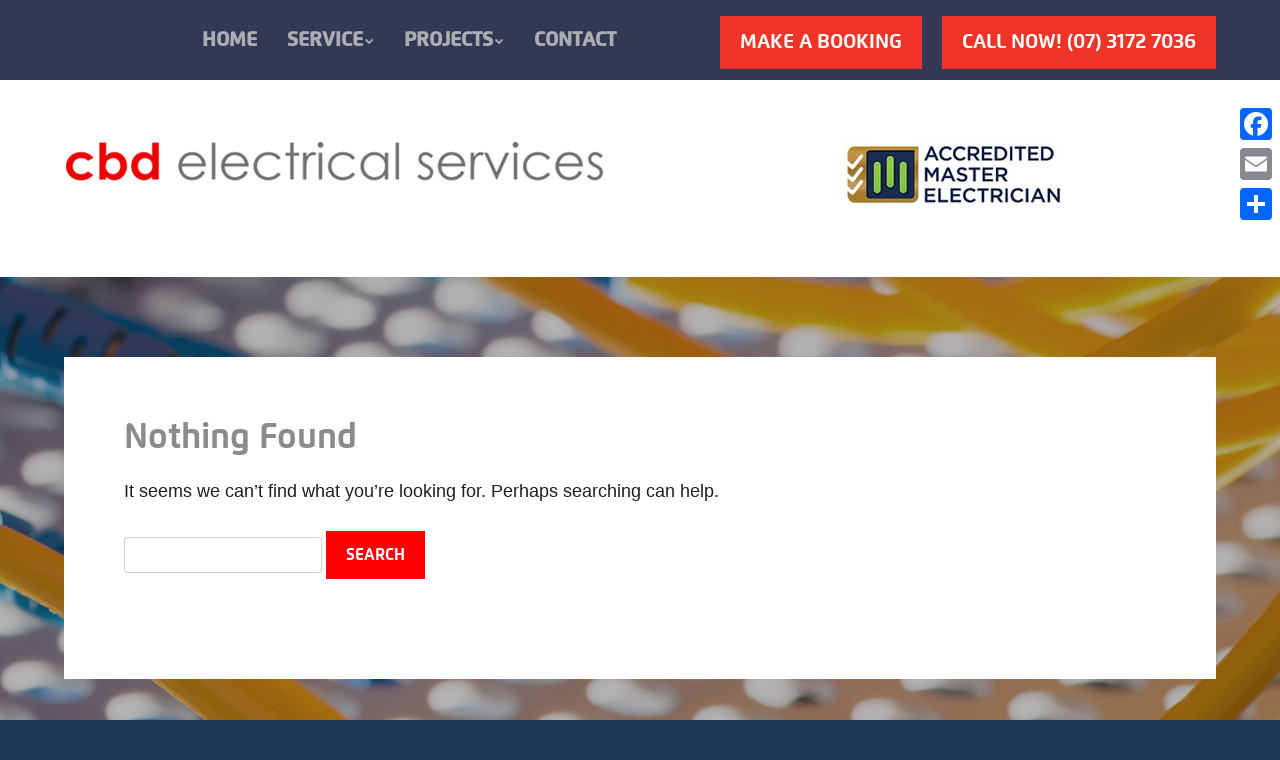

--- FILE ---
content_type: application/javascript
request_url: https://www.cbdelectricalservices.com.au/wp-content/themes/cbd/js/small-menu.js?ver=20130130
body_size: 1264
content:
/**
 * Handles toggling the main navigation menu for small screens.
 */
jQuery( document ).ready( function( $ ) {
	var $masthead = $( '#masthead' ),
	    timeout = false;

	$.fn.smallMenu = function() {
		$masthead.find( '#site-navigation' ).removeClass( 'main-navigation' ).addClass( 'main-small-navigation' );
		$masthead.find( '#site-navigation h3' ).removeClass( 'assistive-text' ).addClass( 'menu-toggle' );

		$( '.menu-toggle' ).unbind( 'click' ).click( function() {
			$masthead.find( '.nav-menu' ).toggle();
			$( this ).toggleClass( 'toggled-on' );
		} );
	};

	// Check viewport width on first load.
	if ( $( window ).width() < 1090 )
		$.fn.smallMenu();

	// Check viewport width when user resizes the browser window.
	$( window ).resize( function() {
		var browserWidth = $( window ).width();

		if ( false !== timeout )
			clearTimeout( timeout );

		timeout = setTimeout( function() {
			if ( browserWidth < 1090 ) {
				$.fn.smallMenu();
			} else {
				$masthead.find( '#site-navigation' ).removeClass( 'main-small-navigation' ).addClass( 'main-navigation' );
				$masthead.find( '#site-navigation h3' ).removeClass( 'menu-toggle' ).addClass( 'assistive-text' );
				$masthead.find( '.nav-menu' ).removeAttr( 'style' );
			}
		}, 200 );
	} );
} );